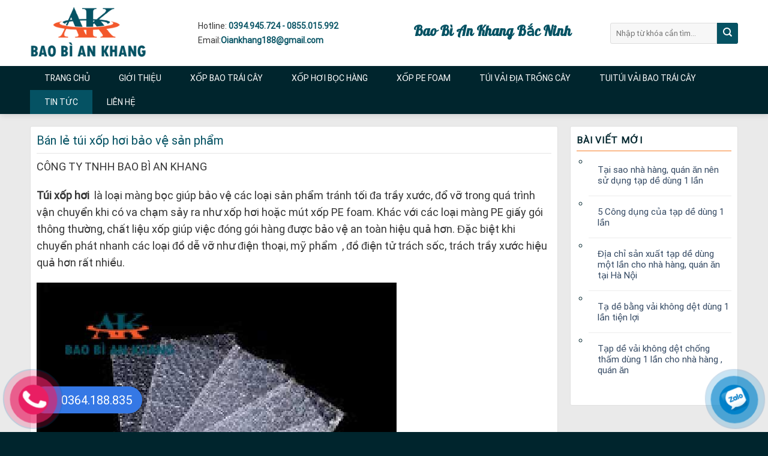

--- FILE ---
content_type: text/css
request_url: https://xopbocoiankhangbacninh.com/wp-content/themes/068/style.css?ver=3.0
body_size: -207
content:
/*
Theme Name: Mạnh An Service 068
Description: Đây là mẫu giao diện website do Mạnh An Service thiết kế và biên tập lại từ Flatsome
Author: Manhan.vn
Template: flatsome
Version: 3.0
*/

/*************** ADD CUSTOM CSS HERE.   ***************/


@media only screen and (max-width: 48em) {
/*************** ADD MOBILE ONLY CSS HERE  ***************/


}